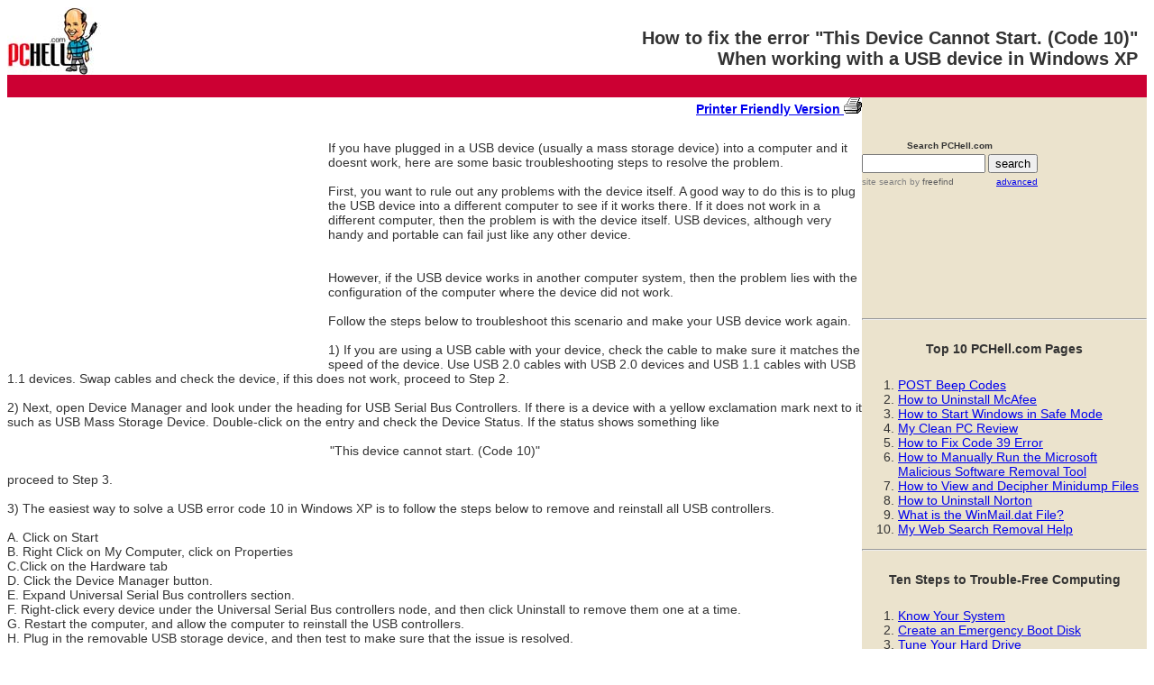

--- FILE ---
content_type: text/html
request_url: https://pchell.com/hardware/usbcode10.shtml
body_size: 10673
content:
<!DOCTYPE HTML PUBLIC "-//W3C//DTD HTML 4.01//EN" "http://www.w3.org/TR/html4/strict.dtd">
<html><head>
<meta http-equiv="Content-Type" content="text/html; charset=iso-8859-1"><title>PC Hell: How to Troubleshoot USB Error Device Cannot Start (Code 10)</title>

<meta name="viewport" content="width=device-width, initial-scale=1.0">
<link rel="stylesheet" type="text/css" href="/common/style.css" media="screen">

<link rel="stylesheet" type="text/css" href="/common/printerfriendly.css" media="print">
<script async src="//pagead2.googlesyndication.com/pagead/js/adsbygoogle.js"></script>
<script>
     (adsbygoogle = window.adsbygoogle || []).push({
          google_ad_client: "ca-pub-9785614540806674",
          enable_page_level_ads: true
     });
</script></head>
<body>
<div id="wrapper">
<div id="pageheader"><a href="http://www.pchell.com/"><img src="/images/pchellsmall.jpg" style="float: left;" border="0"></a>
<h1>How to fix the error "This Device Cannot Start. (Code 10)"<BR>When working with a USB device in Windows XP
</h1>
</div>
<div id="navigation">
</div>
<div id="wrapper">
<div id="pagecontent">
<div id="topadsense"><script type="text/javascript">
    google_ad_client = "ca-pub-9785614540806674";
    google_ad_slot = "3091456919";
    google_ad_width = 336;
    google_ad_height = 280;
</script>
<!-- 336x280, created 2/18/08 -->
<script type="text/javascript"
src="//pagead2.googlesyndication.com/pagead/show_ads.js">
</script>
</div>
<div id="bookmarking">
<!-- <a href="http://www.facebook.com/share.php?u=http%3A%2F%2Fwww.pchell.com"><img src="http://bookmarkcraze.com/images/bookmarkcraze_Facebook.png" alt="Facebook" border="0"></a> 
<a href="http://twitthis.com/twit?url=http%3A%2F%2Fwww.pchell.com&title=PC%20Hell"><img src="http://bookmarkcraze.com/images/bookmarkcraze_Twitter.png" alt="Twitter" border="0"></a> 
<a href="http://www.stumbleupon.com/submit?url=http%3A%2F%2Fwww.pchell.com&title=PC%20Hell"><img src="http://bookmarkcraze.com/images/bookmarkcraze_Stumbleupon.png" alt="Stumbleupon" border="0"></a> 
<a href="http://reddit.com/submit?url=http%3A%2F%2Fwww.pchell.com&title=PC%20Hell"><img src="http://bookmarkcraze.com/images/bookmarkcraze_Reddit.png" alt="Reddit" border="0"></a> 
<a href="http://del.icio.us/post?url1=http%3A%2F%2Fwww.pchell.com&title=PC%20Hell"><img src="http://bookmarkcraze.com/images/bookmarkcraze_del.icio.us.png" alt="del.icio.us" border="0"></a> 
<a href="http://technorati.com/favorites/?sub=favthis&add=http%3A%2F%2Fwww.pchell.com"><img src="http://bookmarkcraze.com/images/bookmarkcraze_Technorati.png" alt="Technorati" border="0"></a> 
<a href="http://digg.com/submit?phase=2&url=http%3A%2F%2Fwww.pchell.com&title=PC%20Hell"><img src="http://bookmarkcraze.com/images/bookmarkcraze_Digg_it.png" alt="Digg it" border="0"></a> <g:plusone></g:plusone><BR> --></div>
<div id="printerfriendly">
<a href="javascript:window.print()"><b>Printer Friendly
Version </b><img src="/images/printicon.gif" border="0"></a>
</div>
<!--start-->
<br>
<br><br>If you have plugged in a USB device (usually a mass storage device)
into a computer and it doesnt work, here are some basic troubleshooting
steps to resolve the problem. <br><br>First, you want to rule out any
problems with the device itself. A good way to do this is to plug the
USB device into a different computer to see if it works there. If it
does not work in a different computer, then the problem is with the
device itself. USB devices, although very handy and portable can fail
just like any other device.<br>
<div id="netseer">
<div id="fb-root"></div>
<script>(function(d, s, id) {
  var js, fjs = d.getElementsByTagName(s)[0];
  if (d.getElementById(id)) return;
  js = d.createElement(s); js.id = id;
  js.src = "//connect.facebook.net/en_US/all.js#xfbml=1";
  fjs.parentNode.insertBefore(js, fjs);
}(document, 'script', 'facebook-jssdk'));</script>

<!-- NetSeer Ad Tag script for Tag "PCHell - Pencil (id: 10287)" Created on: 4/19/11 --> 

<script type="text/javascript">

      netseer_tag_id = "10287";

      netseer_ad_width = "728";

      netseer_ad_height = "40";

      netseer_task = "ad";

      netseer_endpoint = "contextlinks.netseer.com";

      netseer_imp_type = "1"; 

      netseer_imp_src = "2"; 

</script>

<script src="http://contextlinks.netseer.com/dsatserving2/scripts/netseerads.js" type="text/javascript"></script>

<div class="fb-like" data-send="true" data-width="450" data-show-faces="true"></div>
</div>
<br>
However, if the USB device works in another computer system, then the
problem lies with the configuration of the computer where the device
did not work.<br><br>Follow the steps below to troubleshoot this scenario and make your USB device work again. <br><br>1)
If you are using a USB cable with your device, check the cable to make
sure it matches the speed of the device. Use USB 2.0 cables with USB
2.0 devices and USB 1.1 cables with USB 1.1 devices. Swap cables and
check the device, if this does not work, proceed to Step 2.<br><br>2)
Next, open Device Manager and look under the heading for USB Serial Bus
Controllers. If there is a device with a yellow exclamation mark next
to it such as USB Mass Storage Device. Double-click on the entry and
check the Device Status. If the status shows something like<br><br><div style="text-align: center;">"This device cannot start. (Code 10)"<br></div><br>proceed to Step 3.<br><br>3)
The easiest way to solve a USB error code 10 in Windows XP is to follow
the steps below to remove and reinstall all USB controllers.<br><br>A. Click on Start<br>B. Right Click on My Computer, click on Properties<br>C.Click on the Hardware tab<br>D. Click the Device Manager button. <br>E. Expand Universal Serial Bus controllers section.<br>F.
Right-click every device under the Universal Serial Bus controllers
node, and then click Uninstall to remove them one at a time. <br>G. Restart the computer, and allow the computer to reinstall the USB controllers. <br>H. Plug in the removable USB storage device, and then test to make sure that the issue is resolved. <br><br>For more information on Troubleshooting USB device problems, visit the <a href="http://support.microsoft.com/?kbid=310575">Microsoft Support Article</a> on this subject.
<div id="supportfooter">
Written by <a href="https://plus.google.com/104875882051840184660?rel=author">Mark Hasting </a>
<br><br>
<!--end-->

<div align="center">
<!-- NetSeer Ad Tag script for Tag "PCHell - Bottom (id: 10288)" Created on: 4/19/11 --> 
<script type="text/javascript">
      netseer_tag_id = "10288";
      netseer_ad_width = "728";
      netseer_ad_height = "80";
      netseer_task = "ad";
      netseer_endpoint = "contextlinks.netseer.com";
      netseer_imp_type = "1";
      netseer_imp_src = "2"; 
</script>
<script src="http://contextlinks.netseer.com/dsatserving2/scripts/netseerads.js" type="text/javascript"></script>
</div>
<BR>
<script async src="//pagead2.googlesyndication.com/pagead/js/adsbygoogle.js"></script>
<!-- 336x280, created 2/18/08 -->
<ins class="adsbygoogle"
     style="display:inline-block;width:336px;height:280px"
     data-ad-client="ca-pub-9785614540806674"
     data-ad-slot="3091456919"></ins>
<script>
(adsbygoogle = window.adsbygoogle || []).push({});
</script>
<BR>
<BR><BR>

<H3>Links to Other Important Information</H3>
   <p><a href="/support/windows_xp_vista_support_ends.shtml">Support for Windows XP and Windows Vista without latest service packs ends in 2010</a></p> 
<p><a href="/support/500_error_php.shtml">How to Fix 500 Internal Server Error in PHP 5.4 script</a></p> 
    <p><a href="/support/continuous_reboots_after_sp3.shtml">Computer shows Stop error and Continously Reboots after SP3 installed.</a></p> 
<p><a href="/support/product_key_does_not_match_windows_sku.shtml">Product Key Does Not Match Current Windows SKU Error</a></p>
<p><a href="/reviews/fastagain.shtml">Review of FastAgain PC Booster and How to Uninstall it</a></p>
<p><a href="/virus/msblast.shtml">How to Remove MSBLAST.EXE worm</a></p>
<p><a href="/support/contentadvisor.shtml">How to Remove Content Advisor Password in Internet Explorer</a></p>
<p><a href="/support/googlechromewontloadpages.shtml">How to Fix Google Chrome not Opening Web Pages or Settings</a><img src="/images/new2.gif" alt="new"></p>
<p><a href="/support/incredimail.shtml">How to Remove Incredimail Automatically</a></p>
<p><a href="/support/limitedconnectivity.shtml">How to Fix Problem of Limited or No Connectivity After installing Windows XP Service Pack 2</a></p> 
<p><a href="/support/recoverfromcorruptedregistry.shtml">How to Recover From a Corrupted Registry in Windows XP</a></p> 
<p><a href="/support/how_to_speed_up_windows_boot_time.shtml">How to Speed Up Windows Boot Time</a></p>
<p><a href="/support/erecoveryservice.shtml">Acer ERecovery Service is Not Available</a></p> 
<p><a href="/support/acerrestore.shtml">Acer Recovery CD Restore Failed Reason: 0xf0000051</a></p> 
<p><a href="/support/no_active_mixer_devices_available.shtml">How to Fix Problem with No Active Mixer Devices Available in Windows XP</a></p> 
<p><a href="/reviews/myspace.shtml">Parents Guide to MySpace.com - a report every parent should read</a></p>  
<p><a href="/support/savedesktoplayout.shtml">Save and Restore Desktop Layout of Icons</a></p>
<p><a href="/support/windowsgenuineadvantage.shtml">What is Windows Genuine Advantage and How to Overcome Problems With It</a></p>
<p><a href="/support/forgotadministratorpassword.shtml">Change Forgotten Administrator Password in Windows XP/2000/Vista</a></p> 
<p><a href="/support/notenoughserverstorage.shtml">Not Enough Server Storage Error When Connecting to Computer on Network</a></p> 
<p><a href="/support/installingwindowsvistaupgrade.shtml">Installing Windows Vista Upgrade on a Blank Hard Drive</a></p> 
<p><a href="/support/deletewindowsvistalogonpassword.shtml">How to Delete Your Windows Vista Logon Password</a></p> 
<p><a href="/support/removewelcomecentericons.shtml">Remove Unwanted Icons from the Windows Vista Welcome Center</a></p>
<p><a href="/support/printeraccessdenied.shtml">Cannot Connect to Network Printer with Windows Vista</a></p> 
<p><a href="/hardware/destroyingdataonaharddrive.shtml">How to Wipe, Delete, Degauss, and Destroy Data on a Hard Drive</a></p>
<p><a href="/support/realtek_rthdcpl_error.shtml">Fixing RTHDCPL.EXE - Illegal System DLL Relocation Error in Windows XP</a></p> 
<p><a href="/support/blank_title_bar_in_ie9.shtml">How to Fix Blank or Missing Title Bar in IE9</a></p>
<p><a href="/support/spinning_favicon_ie9.shtml">Unable to Open New Tab in IE9 - Spinning Favicon</a></p>
<p><a href="/support/apple-touch-icon_404.shtml">Fix 404 Errors for /apple-touch-icon-precomposed.png and /apple-touch-icon.png </a></p>
<p><a href="/support/configmsifolder.shtml">What is the Config.Msi folder and Can I Delete It?</a></p> 
<p><a href="/support/flash_player_will_not_install.shtml">Flash Player Installation Issues</a></p>
<p><a href="/support/yahoomail.shtml">How to Set Yahoo Mail as your Default Email Program</a></p>
<p><a href="/support/nwprovau_dll_file.shtml">Unknown File in Winsock LSP - NWPROVAU.DLL - Can it be Removed?</a></p>
<p><a href="/support/remove_vista_service.shtml">How to Delete a Service in Windows Vista</a></p>
<p><a href="/support/remove_vista_onscreen_keyboard.shtml">How to Disable the On-Screen Keyboard in Windows Vista</a></p>
<p><a href="/support/make_disk_cleanup_faster.shtml">Make Disk Cleanup Run Faster</a></p>
<p><a href="/support/ctfmon.shtml">What is CTFMON.EXE and How Can I Remove It</a></p> 
<p><a href="/support/exportmsnfavorites.shtml">How to Export MSN Favorites to Internet Explorer</a></p>
<p><a href="/support/registryeditordisabled.shtml">How to Fix Registry Editing Has Been Disabled By Your Administrator Error</a></p>
<p><a href="/support/default_editor_windows_and_fax_viewer.shtml">How to Change Default Editor in Windows and Fax Viewer</a></p> 
<p><a href="/support/multiple_antivirus_in_security_center.shtml">How to Fix Problem when Windows Security Center reports multiple antivirus programs installed</a></p> 
<p><a href="/support/windows_updates_download_but_wont_install.shtml">How to Fix Problem when Windows Updates will download but will not install</a></p>
<p><a href="/support/automatic_updates_service_missing.shtml">How to Fix Problem when Windows Automatic Updates Service wont Start</a></p>
<p><a href="/support/cannotdownloadfiles.shtml">Cannot Download Files With Internet Explorer</a></p>
<p><a href="/support/howtokeepyourcomputeruptodate.shtml">How to Keep Your Computer Up-to-Date</a></p>
<p><a href="/support/activex.shtml">How to Fix the Prompt for Click to Run an ActiveX Control on this webpage</a></p>
<p><a href="/support/secureandnonsecurewarning.shtml">How to Remove "This Page Contains Both Secure and NonSecure Items" Warning Message</a></p>
<p><a href="/support/add_remove_control_panel_blank.shtml">How to Fix Problem with Blank Add/Remove Control Panel</a></p>
<p><a href="/support/vista_update_error_80244019.shtml">How to Fix Windows Vista Update Error 80244019</a></p>
<p><a href="/support/directoryenumeration.shtml">Troubleshooting An Error Occurred During Directory Enumeration</a></p>
<p><a href="/support/minidumps.shtml">How to View and Decipher Minidump files created by Blue Screen error messages</a></p>
<p><a href="/support/blservice_error.shtml">How to Fix BLService Error on HP Computer in Vista</a></p>
<p><a href="/support/adsense_violation.shtml">Google Adsense Hijacking - How to Respond</a></p>
<p><a href="/support/defrag_does_not_complete.shtml">Windows Defrag Does Not Complete</a></p> 
<p><a href="/reviews/bigstring.shtml">Review of BigString Recallable Email</a></p>
<p><a href="/support/hotmailtimestamp.shtml">Fix Incorrect Time Stamp on Hotmail Messages</a></p>
<p><a href="/support/delete_address_bar_urls.shtml">Deleting or Editing Typed URLs in the Internet Explorer Address Bar</a></p>
<p><a href="/support/belarc.shtml">Belarc Advisor - Quick Computer Inventory Software</a></p>
<p><a href="/support/fullscreenmode.shtml">How to Get Out of Full Screen Mode in Internet Explorer</a></p>
<p><a href="/support/copytocd.shtml">How to Correct Missing "Copy to CD" option in My Pictures Tasks</a></p>
<p><a href="/hardware/cd_drive_error_code_39.shtml">How to Fix Code 39 error with CD or DVD Drive</a></p>
<p><a href="/support/missingmsifiles.shtml">How to Fix Problems When Windows Installer Popups Error With Missing .MSI Files</a></p> 
<p><a href="/support/network_setup_wizard_does_not_open.shtml">How to Fix Problems When Network Setup Wizard and Network Connections Won't Open</a></p> 
<p><a href="/support/windows_help_errors.shtml">How to Fix Problems with Windows Help Errors</a></p> 
<p><a href="/support/editrunmrulistentries.shtml">How to Delete Individual Entries from Run Command History</a></p>
<p><a href="/support/adobereaderalternative.shtml">Foxit - Adobe Reader Alternative</a></p>
<p><a href="/support/autochknotfound.shtml">How to Fix Autochk Program Not Found error</a></p>
<p><a href="/hardware/masterslaveorcableselect.shtml">Difference between Master/Slave and Cable Select on a Hard Drive</a></p>
<p><a href="/support/synctoy.shtml">How to Use Microsoft SyncToy to backup your important files</a></p>
<p><a href="/support/privacy.shtml">How to Delete Temporary Internet Files, Cookies, and History files</a></p>
<p><a href="/reviews/pcdecrapifier.shtml">Review of PCDecrapifer Software Removal Tool</a></p>
<p><a href="/support/pdffilesecurityflaw.shtml">How to Fix Security Flaw in Adobe Reader</a></p>
<p><a href="/support/speakers_sound_like_chipmunks.shtml">Computer Speakers Sound like Chipmunks</a></p>
<p><a href="/support/svchosterror.shtml">How to SVCHOST.EXE Application Error 0x745f2780</a></p>
<p><a href="/support/unmountablebootvolume.shtml">Troubleshooting the Unmountable Boot Volume Error in Windows XP</a></p>
<p><a href="/support/removemessenger.shtml">How to Disable, Uninstall, and Remove Windows Messenger instant messaging from Windows XP</a></p>
<p><a href="/support/ipmessaging.shtml">How to Remove Windows Messenger in Windows XP</a></p>
<p><a href="/support/dvddecoder.shtml">Free DVD Decoder Software and Help</a></p>
<p><a href="/support/cdburner.shtml">Free CD Burning Software and Help</a></p>
<p><a href="/support/useremotedesktoptoaccessmultiplecomputers.shtml">How to Use Remote Desktop to Access Multiple Computer on Your LAN</a></p>
<p><a href="/support/hijackthistutorial.shtml">HijackThis Tutorial for removing Spyware</a></p>
<p><a href="/reviews/adsensedetective.shtml">Review of Adsense Detective, Getting Stats and Results from Adsense</a></p>
<p><a href="/virus/systemrestore.shtml">How to Disable System Restore in Windows ME or Windows XP</a></p>
<p><a href="/support/ie7uninstall.shtml">How to Uninstall Internet Explorer 7</a></p>
<p><a href="/support/netbeui.shtml">How to Install NetBEUI in Windows XP</a></p>
<p><a href="/support/kb891711.shtml">What is the KB891711.exe file in Windows 98 or Windows ME?</a></p>
<p><a href="/hardware/usbcode10.shtml">How to Troubleshoot and Solve USB Device Error Code 10</a></p>
<p><a href="/support/spoolersubsystem.shtml">Spooler Subsystem App has encountered a problem and needs to close Error and How to Fix it</a></p>
<p><a href="/support/outlookerror.shtml">How to Fix Problem opening Microsoft Outlook</a></p>
<p><a href="/support/netscapenews.shtml">How to Disable News Headlines in Netscape</a></p>
<p><a href="/support/missingfolders.shtml">How to Bring Back Missing Folders in Netscape Communicator</a></p>
<p><a href="/support/msconfig_access_denied_error.shtml">How to Fix Access Denied Error when Using MSCONFIG</a></p>
<p><a href="/virus/kaspersky_hpqkbfiltr.shtml">How to Fix HPQKBFiltr.Sys Keylogger Error in Kaspersky Antivirus</a></p>
<p>How to <a href="/support/backupoe.shtml">Backup</a> and <a href="/support/restoreoe.shtml">Restore</a> Outlook Express Mail, Address Book, Blocked Senders List and other Settings</p>
<p><a href="/support/outlookexpress_error501.shtml">How to Fix Error 501 Permission Denied when changing fonts in Outlook Express</a></p>
<p><a href="/support/tildefile.shtml">What is the Tilde (~) File on my Desktop?</a></p>
<p><a href="/support/thumbsdb.shtml">What is the thumbs.db file and can I remove it</a></p>
<p><a href="/support/oepassword.shtml">Password is Not Saved in Outlook Express or Outlook in Windows XP</a></p>
<p><a href="/support/oesecurity.shtml">Allow Viewing of Attachments in Outlook Express 6</a></p>
<p><a href="/support/spellcheck.shtml">How to Fix Problem of No Spell Check in Outlook Express</a></p>
<p><a href="/support/cannotviewsecurewebsites.shtml">How to Fix Problems Viewing or Accessing Secure Web Sites</a></p>
<p><a href="/support/safemode.shtml">How to Start or Boot Windows into Safe Mode</a></p>
<p><a href="/support/winmaildat.shtml">What is the Winmail.dat file attached to emails?</a></p>
<p><a href="/support/unreadablefonts.shtml">How to Correct Unreadable Fonts in Norton Antivirus or Norton Systemworks</a></p>
<p><a href="/support/taskmanager.shtml">How to correct issue with No Visible Menu Bar or Tabs in Windows XP Task Manager</a></p>
<p><a href="/support/welcomescreen.shtml">How Disable/Enable the Windows XP Welcome Screen</a></p>
<p><a href="/support/rtlgina2_netgear_wg111_error.shtml">How to Fix RTLGINA2.DLL error with Windows XP Welcome Screen and Netgear WG111</a></p>
<p><a href="/support/windowsupdateerror.shtml">How to Fix Windows Update Error 0x80070420</a></p>
<p><a href="/support/popups.shtml">PopUp Ad Removal Software and Help</a></p>
<p><a href="/reviews/errornuker.shtml">Review of ErrorNuker program to identify and fix problems with the Windows Registry</a> </p>
<p><a href="/support/spyware.shtml">Spyware and Adware Removal Help</a></p>
<p><a href="/reviews/netflix.shtml">Review of Netflix Online DVD Rental</a></p>
</div>
</div>
<div id="rightcolumn">
<p><!-- start of freefind search box html -->
<table cellpadding=0 cellspacing=0 border=0 >
<tr align=center>
	<td  colspan=2 style="font-family: Arial, Helvetica, sans-serif; font-size: 7.5pt;"><strong>Search PCHell.com</strong><br>
		<form style="margin:0px; margin-top:4px;" action="https://search.freefind.com/find.html" method="get" accept-charset="utf-8" target="_self">
		<input type="hidden" name="si" value="91258944">
		<input type="hidden" name="pid" value="r">
		<input type="hidden" name="n" value="0">
		<input type="hidden" name="_charset_" value="">
		<input type="hidden" name="bcd" value="&#247;">
		<input type="text" name="query" size="15"> 
		<input type="submit" value="search">
		</form>
	</td>
</tr>
<tr>
	<td style="text-align:left; font-family: Arial, Helvetica, sans-serif;	font-size: 7.5pt; padding-top:4px;">
		<a style="text-decoration:none; color:gray;" href="https://www.freefind.com"  rel="nofollow" >site search</a><a style="text-decoration:none; color:gray;" href="https://www.freefind.com"  rel="nofollow" > by
		<span style="color: #606060;">freefind</span></a>
	</td>

	<td style="text-align:right; font-family: Arial, Helvetica, sans-serif;	font-size: 7.5pt; padding-top:4px;">
		<a href="https://search.freefind.com/find.html?si=91258944&amp;pid=a">advanced</a>
	</td>
</tr>
</table>
<!-- end of freefind search box html -->




<!-- Chitika 
<p align="center">
<script type="text/javascript">
ch_client = "pchell";
ch_width = 180;
ch_height = 300;
ch_type = "mpu";
ch_sid = "Chitika Default";
ch_color_site_link = "#0000CC";
ch_color_title = "#0000CC";
ch_color_border = "#FFFFFF";
ch_color_text = "#000000";
ch_color_bg = "#EBE3CD";
</script>
<script src="http://scripts.chitika.net/eminimalls/amm.js" type="text/javascript">
</script>
</p>
-->


<!-- Google Adsense -->

<p align="center">
<script type="text/javascript"><!--
google_ad_client = "pub-9785614540806674";
/* 160x600, created 2/18/08 */
google_ad_slot = "9659427010";
google_ad_width = 160;
google_ad_height = 600;
//-->
</script>
<script type="text/javascript"
src="http://pagead2.googlesyndication.com/pagead/show_ads.js">
</script>
</p>

<!-- Driver Detective 
<p align="center">
<a href="http://www.tkqlhce.com/click-3494-10654233" target="_top">
<img src="http://www.tqlkg.com/image-3494-10654233" width="125" height="125" alt="" border="0"/><BR><strong>Driver Detective</strong></a>
</p>
-->
 </p>
<br>
<p align="center"><HR>
<p align="center"><strong>Top 10 PCHell.com Pages</strong></p>
<ol>
<LI><A HREF="http://www.pchell.com/hardware/beepcodes.shtml">POST Beep Codes</a></li>
<LI><A HREF="http://www.pchell.com/virus/uninstallmcafee.shtml">How to Uninstall McAfee</a></li>
<LI><A HREF="http://www.pchell.com/support/safemode.shtml">How to Start Windows in Safe Mode</a></li>
<LI><A HREF="http://www.pchell.com/reviews/mycleanpc.shtml">My Clean PC Review</a></li>
<LI><A HREF="http://www.pchell.com/hardware/cd_drive_error_code_39.shtml">How to Fix Code 39 Error</a></li>
<LI><A HREF="http://www.pchell.com/virus/malicioussoftwareremovaltool.shtml">How to Manually Run the Microsoft Malicious Software Removal Tool</a></li>
<LI><A HREF="http://www.pchell.com/support/minidumps.shtml">How to View and Decipher Minidump Files</a></li>
<LI><A HREF="http://www.pchell.com/virus/uninstallnorton.shtml">How to Uninstall Norton</a></li>
<LI><A HREF="http://www.pchell.com/support/winmaildat.shtml">What is the WinMail.dat File?</a></li>
<LI><A HREF="http://www.pchell.com/support/mywebsearch.shtml">My Web Search Removal Help</a></li>
</ol>
<HR>
<!-- Disable these links
<LI><A HREF="http://www.pchell.com/virus/uninstallavast.shtml">How to Uninstall Avast</a></li>
<LI><A HREF="http://www.pchell.com/support/how_to_speed_up_windows_boot_time.shtml">How to Speed Up Windows Boot Time</a></li>
<LI><A HREF="http://www.pchell.com/virus/uninstallavg.shtml">How to Uninstall AVG</a></li>
<LI><A HREF="http://www.pchell.com/support/contentadvisor.shtml">How to Remove Content Advisor Password in Internet Explorer</a></li>
-->
<p align="center"><strong>Ten Steps to Trouble-Free Computing</strong></p>
<ol>
<LI><A HREF="http://www.pchell.com/tensteps/step1.shtml">Know Your System</a></li>
<LI><A HREF="http://www.pchell.com/tensteps/step2.shtml">Create an Emergency Boot Disk</a></li>
<LI><A HREF="http://www.pchell.com/tensteps/step3.shtml">Tune Your Hard Drive</a></li>
<LI><A HREF="http://www.pchell.com/tensteps/step4.shtml">Store With a Plan</a></li>
<LI><A HREF="http://www.pchell.com/tensteps/step5.shtml">Backup Your Data</a></li>
<LI><A HREF="http://www.pchell.com/tensteps/step6.shtml">Keep Your System Virus Free</a></li>
<LI><A HREF="http://www.pchell.com/tensteps/step7.shtml">Stick with the Program</a></li>
<LI><A HREF="http://www.pchell.com/tensteps/step8.shtml">Keep Up-to-Date</a></li>
<LI><A HREF="http://www.pchell.com/tensteps/step9.shtml">Keep It Clean</a></li>
<LI><A HREF="http://www.pchell.com/tensteps/step10.shtml">Shut Down Gracefully</a></li>
</ol>
<HR>
<BR>
<p align="center"><a href="http://www.ipadastic.com">iPadastic - News, Tutorials, Help, Tips, and Hints for the iPad</a></p>
<BR>
<p align="center"><a href="http://www.downloadhoylegames.com">Download Hoyle Games<BR>including Casino 3D, Card, Board, and Solitaire games.</a></p>
<BR>
<p align="center"><a href="http://www.fastwptips.com">Fast Wordpress Tips</a></p>
<BR>
<p align="center"><a href="http://www.parentsguidetomyspace.com">Parents Guide to MySpace</a></p>
<BR>
<p align="center"><a href="http://www.adriancole.org">Tribute to Adrian Cole<br>Victim of Child Abuse</a></p>
<BR>
<!-- Hotkeys 
<style type=”text/css” media=”screen”>
.relatedSearch {
background-color: EBE3CD;  
padding: 5px; 
}
</style>

<script type="text/javascript" charset="utf-8">
HL_WIDGET_OPTIONS = {
"linksResultsPageUrl" : "",
"widgetID" : 841,
"customerID" : 29911
}
</script>
<script src="http://js.hotkeys.com/js/widget/hotlinks.js" type="text/javascript" charset="utf-8" id="hotlinksScript"></script>

-->
<BR>

</p>
<div class="spacer"></div>
</div>
</div>
<div class="clear"></div>
<div id="footerbreak"><strong>Recommended Software
for PC Hell Visitors</strong>
</div>
<div id="footer">
<div id="footerleft">
<a href="http://www.downurl.net/mbam"><img src="/images/antimalware.jpg"
    alt="Malwarebytes Anti-Malware" border="0"><BR>
<strong>Malwarebytes Anti-Malware</strong></a>
</div>

<div id="footermiddle">
<a href="http://www.anrdoezrs.net/click-3494-10380693" target="_top">
<img src="http://www.ftjcfx.com/image-3494-10380693" width="125" height="125" alt="iolo System Mechanic® - Fix, Speed Up Your PC" border="0"/><BR>iolo System Mechanic®</a>
</div>

<div id="footerright">
<a href="https://shop.emsisoft.com/34/cookie?affiliate=2157&redirectto=http%3A%2F%2Fwww.emsisoft.com%2Fen%2Fsoftware%2Fantimalware%2F"><img src="/images/emsisoft_box.jpg"
    alt="Emsisoft Anti Malware" border="0"></a><br>
    <a href="https://shop.emsisoft.com/34/cookie?affiliate=2157&redirectto=http%3A%2F%2Fwww.emsisoft.com%2Fen%2Fsoftware%2Fantimalware%2F">Emsisoft Anti Malware</a>
</div>
<div id="footerbreak2"></div>
<p align="center"><a href="http://www.pchell.com"><img src="/images/pchellsmall.jpg"
alt="Return to PC Hell" border=0><BR>Return to PC Hell</a></p>
<script type="text/javascript" src="http://apis.google.com/js/plusone.js"></script>
 <script src="http://www.google-analytics.com/urchin.js" type="text/javascript"></script>
<script type="text/javascript">_uacct = "UA-351391-4";urchinTracker();</script>
<!-- Kontera ContentLink™ -->
<script type="text/javascript">
var dc_UnitID = 14;
var dc_PublisherID = 9814;
var dc_AdLinkColor = 'blue';
var dc_isBoldActive= 'no';
var dc_adprod='ADL';
</script>
<script type="text/javascript" SRC="http://kona.kontera.com/javascript/lib/KonaLibInline.js"></script>
<!-- Kontera ContentLink™ -->
<!-- Viglink -->
<script type="text/javascript">
  var vglnk = { api_url: '//api.viglink.com/api',
                key: '25a82360096c162c6f7ee41205eee498' };

  (function(d, t) {
    var s = d.createElement(t); s.type = 'text/javascript'; s.async = true;
    s.src = ('https:' == document.location.protocol ? vglnk.api_url :
             '//cdn.viglink.com/api') + '/vglnk.js';
    var r = d.getElementsByTagName(t)[0]; r.parentNode.insertBefore(s, r);
  }(document, 'script'));
</script>
<!-- Viglink -->

</div>
</div>
</body></html>

--- FILE ---
content_type: text/html; charset=utf-8
request_url: https://www.google.com/recaptcha/api2/aframe
body_size: 267
content:
<!DOCTYPE HTML><html><head><meta http-equiv="content-type" content="text/html; charset=UTF-8"></head><body><script nonce="jqpQz0vBz-IcngC5194Tbg">/** Anti-fraud and anti-abuse applications only. See google.com/recaptcha */ try{var clients={'sodar':'https://pagead2.googlesyndication.com/pagead/sodar?'};window.addEventListener("message",function(a){try{if(a.source===window.parent){var b=JSON.parse(a.data);var c=clients[b['id']];if(c){var d=document.createElement('img');d.src=c+b['params']+'&rc='+(localStorage.getItem("rc::a")?sessionStorage.getItem("rc::b"):"");window.document.body.appendChild(d);sessionStorage.setItem("rc::e",parseInt(sessionStorage.getItem("rc::e")||0)+1);localStorage.setItem("rc::h",'1768953615850');}}}catch(b){}});window.parent.postMessage("_grecaptcha_ready", "*");}catch(b){}</script></body></html>

--- FILE ---
content_type: text/css
request_url: https://pchell.com/common/style.css
body_size: 991
content:
/*
      Created by CSS Portal Layout Generator
	  
	  http://www.cssportal.com
	  	  
*/

body {
 font-family: Verdana, Arial, Helvetica, sans-serif;
 font-size: 14px;
}

img {
  border:none;
}

p {
 padding: 10px;
}

ul
 {
 list-style-type: disc;
 display: list-item;
}
 
li {
}

h1 {
 padding: 10px;
 text-align: right;
 font-size: 20px;
}

h3 {
 font-size: 14px;
 color: #800040;
 font-weight: bold;
}

.clear {
    clear: both;
    display: block;
    height: 1px;
    overflow: hidden;
    margin: 0;
    padding: 0;
}

.spacer {
    display: block;
    height: 250px;
    overflow: hidden;
    margin: 0;
    padding: 0;
}

#wrapper { 
 margin: 0 auto;
 float:left;
 width: 100%;
}

#topadsense {
 float:left;
 padding: 10px 10px 10px 10px;
} 

#bookmarking {
 float:left;
 padding: 10px 10px 10px 10px;
}

#printerfriendly {
 float:right;
 padding 10px 10px 10px 10px;
}

#content { 
 float: left;
 color: #333;
 background: #FFFFFF;
 width: 50%;
 display: inline;
}

#pagecontent { 
 float: left;
 color: #333;
 background: #FFFFFF;
 width: 75%;
 display: inline;
}

#header {
 color: #333;
 width: 100%;
 float: left;
 margin-left: 0px;
 margin-right: auto;
 height: 250px;
 background: #FFFFFF;
}

#pageheader {
 color: #333;
 width: 100%;
 float: left;
 height: 75px;
 background: #FFFFFF;
}

#footer { 
 clear: both; 
 width: 100%;
 position: relative;
 text-align: center; 
 color: #000;
 background: #FFFFFF;
}

#footerbreak { 
 width: 100%;
height: 25px;
 clear: both;
 margin-left: auto;
 margin-right: auto;
 text-align: center;
 color: #FFF;
 background: #000000;
}

#footerbreak2 { 
 width: 100%;
height: 25px;
 clear: both;
 margin-left: auto;
 margin-right: auto;
 text-align: center;
 color: #FFF;
 background: #000000;
}

#supportfooter {
 float:left;
}

#navigation {
 float: left;
 width: 100%;
 height: 25px;
 color: #333;
 background: #CC0033;
}

#leftcolumn { 
 color: #333;
 background: #EBE3CD;
 width: 25%;
 float: left;
}

#rightcolumn { 
 color: #333;
 background: #EBE3CD;
 width: 25%;
 float: left;
 display: inline;
}

#footerleft { 
 color: #000;
 background: #FFF;
 width: 33%;
 float: left;
 margin-left:auto;
 margin-right: auto;
}

#footerright { 
 color: #000;
 background: #FFF;
 width: 33%;
 float: left;
 margin-left:auto;
 margin-right: auto;
}

#footermiddle { 
 color: #000;
 background: #FFF;
 width: 33%;
 float: left;
 margin-left:auto;
 margin-right: auto;
}

#redcolor {
 color:#CC0033;
 text-align: center;
 font-weight:bold;
}

#topheader {
  margin-left:auto;
  margin-right: 0px;
}

#cm-nav li a.arrow {background-image: url(/images/arrow-right.gif)}

#cm-nav > li > a.arrow {background-image: url(/images/arrow-down.gif)}

ul#cm-nav ,
ul#cm-nav ul {
 list-style-type: none;
 margin: 0px;
 list-style-image: none;
 padding: 0px
}

ul#cm-nav li {
 position: relative;
 list-style-type: none;
 margin: 0px;
 width: auto;
 float: left;
 list-style-image: none;
 padding: 0px
}

ul#cm-nav li li {
 width: auto;
 float: none
}

#cm-nav a {
 border-bottom: black 1px solid;
 text-align: left;
 border-left: black 1px solid;
 display: block;
 font-family: verdana;
 white-space: nowrap;
 background: #d6d5f0;
 border-top: black 1px solid;
 border-right: black 1px solid;
 text-decoration: none;
 padding: 5px
}

#cm-nav a:focus {
 outline-style: none;
 outline-color: invert;
 outline-width: medium
}

#cm-nav a.no-click {cursor: default}

#cm-nav li a {margin: -1px -1px 0px 0px}

#cm-nav li li a {margin: 0px 0px -1px}

#cm-nav > li > a.arrow {padding-right: 14px}

#cm-nav ul.arrow-pad > li > a {padding-right: 11px}

#cm-nav li a.arrow ,
#cm-nav > li > a.arrow {
 background-repeat: no-repeat;
 background-position: right 50%
}

#cm-nav li:hover > a {
 background-color: #807fb0;
 color: white
}

#cm-nav li ul ,
#cm-nav li:hover ul ul ,
#cm-nav li:hover ul ul ul ,
#cm-nav li:hover ul ul ul ul ,
#cm-nav li:hover ul ul ul ul ul ,
#cm-nav li:hover ul ul ul ul ul ul ,
#cm-nav li:hover ul ul ul ul ul ul ul ,
#cm-nav li:hover ul ul ul ul ul ul ul ul ,
#cm-nav li:hover ul ul ul ul ul ul ul ul ul ,
#cm-nav li:hover ul ul ul ul ul ul ul ul ul ul ,
#cm-nav li:hover ul ul ul ul ul ul ul ul ul ul ul ,
#cm-nav li:hover ul ul ul ul ul ul ul ul ul ul ul ul ,
#cm-nav li:hover ul ul ul ul ul ul ul ul ul ul ul ul ul ,
#cm-nav li:hover ul ul ul ul ul ul ul ul ul ul ul ul ul ul ,
#cm-nav li:hover ul ul ul ul ul ul ul ul ul ul ul ul ul ul ul ,
#cm-nav li:hover ul ul ul ul ul ul ul ul ul ul ul ul ul ul ul ul ,
#cm-nav li:hover ul ul ul ul ul ul ul ul ul ul ul ul ul ul ul ul ul ,
#cm-nav li:hover ul ul ul ul ul ul ul ul ul ul ul ul ul ul ul ul ul ul ,
#cm-nav li:hover ul ul ul ul ul ul ul ul ul ul ul ul ul ul ul ul ul ul ul ,
#cm-nav li:hover ul ul ul ul ul ul ul ul ul ul ul ul ul ul ul ul ul ul ul ul ,
#cm-nav li:hover ul ul ul ul ul ul ul ul ul ul ul ul ul ul ul ul ul ul ul ul ul {
 z-index: 999;
 position: absolute;
 display: none
}

#cm-nav li:hover ul {display: block}

#cm-nav li li:hover ul ,
#cm-nav li li li:hover ul ,
#cm-nav li li li li:hover ul ,
#cm-nav li li li li li:hover ul ,
#cm-nav li li li li li li:hover ul ,
#cm-nav li li li li li li li:hover ul ,
#cm-nav li li li li li li li li:hover ul ,
#cm-nav li li li li li li li li li:hover ul ,
#cm-nav li li li li li li li li li li:hover ul ,
#cm-nav li li li li li li li li li li li:hover ul ,
#cm-nav li li li li li li li li li li li li:hover ul ,
#cm-nav li li li li li li li li li li li li li:hover ul ,
#cm-nav li li li li li li li li li li li li li li:hover ul ,
#cm-nav li li li li li li li li li li li li li li li:hover ul ,
#cm-nav li li li li li li li li li li li li li li li li:hover ul ,
#cm-nav li li li li li li li li li li li li li li li li li:hover ul ,
#cm-nav li li li li li li li li li li li li li li li li li li:hover ul ,
#cm-nav li li li li li li li li li li li li li li li li li li li:hover ul ,
#cm-nav li li li li li li li li li li li li li li li li li li li li:hover ul ,
#cm-nav li li li li li li li li li li li li li li li li li li li li li:hover ul {
 display: block;
 margin-left: 100%
}

#cm-nav li:hover ul {margin-left: 0px}

#cm-nav ul ul {
 top: 1px;
 left: -1px
}

#cm-nav li {top: -1px}

#cm-nav a {background-color: #cc0033}

#cm-nav a {border-color: #000000}

#cm-nav a {color: #ffffff}

#cm-nav a {font-size: 11pt}

#cm-nav a {font-weight: bold}

#cm-nav a {font-variant: small-caps}

@media screen and (max-width: 320px){#rightcolumn{display:none;};#pagecontent{width:100%;}}
@media screen and (max-width: 480px){#rightcolumn{display:none;};#pagecontent{width:100%;}}
@media screen and (max-width: 650px){#rightcolumn{display:none;};#pagecontent{width:100%;}}
@media screen and (max-width: 980px){#rightcolumn{display:none;};#pagecontent{width:100%;}}
@media screen and (max-width: 980px){#rightcolumn{display:none;};#pagecontent{width:100%;}}

--- FILE ---
content_type: text/css
request_url: https://pchell.com/common/printerfriendly.css
body_size: 890
content:
/*
      Created by CSS Portal Layout Generator
	  
	  http://www.cssportal.com
	  	  
*/

body {
 font-family: Verdana, Arial, Helvetica, sans-serif;
 font-size: 14px;
}

p {
 padding: 10px;
}

ul
 {
 list-style-type: disc;
 display: list-item;
}
 
li {
}

h1 {
 padding: 10px;
 text-align: right;
 font-size: 20px;
}

h3 {
 font-size: 14px;
 color: #800040;
 font-weight: bold;
}

.clear {
    clear: both;
    display: block;
    height: 1px;
    overflow: hidden;
    margin: 0;
    padding: 0;
}

.spacer {
    display: block;
    height: 250px;
    overflow: hidden;
    margin: 0;
    padding: 0;
}

#wrapper { 
 margin: 0 auto;
 float:left;
 width: 100%;
}

#topadsense {
 float:left;
 padding: 10px 10px 10px 10px;
 display: none;
} 

#bookmarking {
 float:left;
 padding: 10px 10px 10px 10px;
 display: none;
}

#printerfriendly {
 float:right;
 padding 10px 10px 10px 10px;
}

#content { 
 float: left;
 color: #333;
 background: #FFFFFF;
 width: 50%;
 display: inline;
}

#pagecontent { 
 float: left;
 color: #333;
 background: #FFFFFF;
 width: 100%;
 display: inline;
}

#header {
 color: #333;
 width: 100%;
 float: left;
 margin-left: 0px;
 margin-right: auto;
 height: 250px;
 background: #FFFFFF;
}

#pageheader {
 color: #333;
 width: 100%;
 float: left;
 height: 75px;
 background: #FFFFFF;
}

#footer { 
 clear: both; 
 width: 100%;
 position: relative;
 text-align: center; 
 color: #000;
 background: #FFFFFF;
 display: none;
}

#footerbreak { 
 width: 100%;
height: 25px;
 clear: both;
 margin-left: auto;
 margin-right: auto;
 text-align: center;
 color: #FFF;
 background: #000000;
 display: none;
}

#footerbreak2 { 
 width: 100%;
height: 25px;
 clear: both;
 margin-left: auto;
 margin-right: auto;
 text-align: center;
 color: #FFF;
 background: #000000;
}

#supportfooter {
 float:left;
 display: none;
}

#navigation {
 float: left;
 width: 100%;
 height: 25px;
 color: #333;
 background: #CC0033;
 }

#leftcolumn { 
 color: #333;
 background: #EBE3CD;
 width: 25%;
 float: left;
 display: none;
}

#rightcolumn { 
 color: #333;
 background: #EBE3CD;
 width: 25%;
 float: left;
 display:none;
 }

#footerleft { 
 color: #000;
 background: #FFF;
 width: 33%;
 float: left;
 margin-left:auto;
 margin-right: auto;
 display: none;
}

#footerright { 
 color: #000;
 background: #FFF;
 width: 33%;
 float: left;
 margin-left:auto;
 margin-right: auto;
 display: none;
}

#footermiddle { 
 color: #000;
 background: #FFF;
 width: 33%;
 float: left;
 margin-left:auto;
 margin-right: auto;
 display: none;
}

#redcolor {
 color:#CC0033;
 text-align: center;
 font-weight:bold;
}

#topheader {
  margin-left:auto;
  margin-right: 0px;
}

#netseer  {
 display:none;
}

#cm-nav li a.arrow {background-image: url(/images/arrow-right.gif)}

#cm-nav > li > a.arrow {background-image: url(/images/arrow-down.gif)}

ul#cm-nav ,
ul#cm-nav ul {
 list-style-type: none;
 margin: 0px;
 list-style-image: none;
 padding: 0px
}

ul#cm-nav li {
 position: relative;
 list-style-type: none;
 margin: 0px;
 width: auto;
 float: left;
 list-style-image: none;
 padding: 0px
}

ul#cm-nav li li {
 width: auto;
 float: none
}

#cm-nav a {
 border-bottom: black 1px solid;
 text-align: left;
 border-left: black 1px solid;
 display: block;
 font-family: verdana;
 white-space: nowrap;
 background: #d6d5f0;
 border-top: black 1px solid;
 border-right: black 1px solid;
 text-decoration: none;
 padding: 5px
}

#cm-nav a:focus {
 outline-style: none;
 outline-color: invert;
 outline-width: medium
}

#cm-nav a.no-click {cursor: default}

#cm-nav li a {margin: -1px -1px 0px 0px}

#cm-nav li li a {margin: 0px 0px -1px}

#cm-nav > li > a.arrow {padding-right: 14px}

#cm-nav ul.arrow-pad > li > a {padding-right: 11px}

#cm-nav li a.arrow ,
#cm-nav > li > a.arrow {
 background-repeat: no-repeat;
 background-position: right 50%
}

#cm-nav li:hover > a {
 background-color: #807fb0;
 color: white
}

#cm-nav li ul ,
#cm-nav li:hover ul ul ,
#cm-nav li:hover ul ul ul ,
#cm-nav li:hover ul ul ul ul ,
#cm-nav li:hover ul ul ul ul ul ,
#cm-nav li:hover ul ul ul ul ul ul ,
#cm-nav li:hover ul ul ul ul ul ul ul ,
#cm-nav li:hover ul ul ul ul ul ul ul ul ,
#cm-nav li:hover ul ul ul ul ul ul ul ul ul ,
#cm-nav li:hover ul ul ul ul ul ul ul ul ul ul ,
#cm-nav li:hover ul ul ul ul ul ul ul ul ul ul ul ,
#cm-nav li:hover ul ul ul ul ul ul ul ul ul ul ul ul ,
#cm-nav li:hover ul ul ul ul ul ul ul ul ul ul ul ul ul ,
#cm-nav li:hover ul ul ul ul ul ul ul ul ul ul ul ul ul ul ,
#cm-nav li:hover ul ul ul ul ul ul ul ul ul ul ul ul ul ul ul ,
#cm-nav li:hover ul ul ul ul ul ul ul ul ul ul ul ul ul ul ul ul ,
#cm-nav li:hover ul ul ul ul ul ul ul ul ul ul ul ul ul ul ul ul ul ,
#cm-nav li:hover ul ul ul ul ul ul ul ul ul ul ul ul ul ul ul ul ul ul ,
#cm-nav li:hover ul ul ul ul ul ul ul ul ul ul ul ul ul ul ul ul ul ul ul ,
#cm-nav li:hover ul ul ul ul ul ul ul ul ul ul ul ul ul ul ul ul ul ul ul ul ,
#cm-nav li:hover ul ul ul ul ul ul ul ul ul ul ul ul ul ul ul ul ul ul ul ul ul {
 z-index: 999;
 position: absolute;
 display: none
}

#cm-nav li:hover ul {display: block}

#cm-nav li li:hover ul ,
#cm-nav li li li:hover ul ,
#cm-nav li li li li:hover ul ,
#cm-nav li li li li li:hover ul ,
#cm-nav li li li li li li:hover ul ,
#cm-nav li li li li li li li:hover ul ,
#cm-nav li li li li li li li li:hover ul ,
#cm-nav li li li li li li li li li:hover ul ,
#cm-nav li li li li li li li li li li:hover ul ,
#cm-nav li li li li li li li li li li li:hover ul ,
#cm-nav li li li li li li li li li li li li:hover ul ,
#cm-nav li li li li li li li li li li li li li:hover ul ,
#cm-nav li li li li li li li li li li li li li li:hover ul ,
#cm-nav li li li li li li li li li li li li li li li:hover ul ,
#cm-nav li li li li li li li li li li li li li li li li:hover ul ,
#cm-nav li li li li li li li li li li li li li li li li li:hover ul ,
#cm-nav li li li li li li li li li li li li li li li li li li:hover ul ,
#cm-nav li li li li li li li li li li li li li li li li li li li:hover ul ,
#cm-nav li li li li li li li li li li li li li li li li li li li li:hover ul ,
#cm-nav li li li li li li li li li li li li li li li li li li li li li:hover ul {
 display: block;
 margin-left: 100%
}

#cm-nav li:hover ul {margin-left: 0px}

#cm-nav ul ul {
 top: 1px;
 left: -1px
}

#cm-nav li {top: -1px}

#cm-nav a {background-color: #cc0033}

#cm-nav a {border-color: #000000}

#cm-nav a {color: #ffffff}

#cm-nav a {font-size: 11pt}

#cm-nav a {font-weight: bold}

#cm-nav a {font-variant: small-caps}